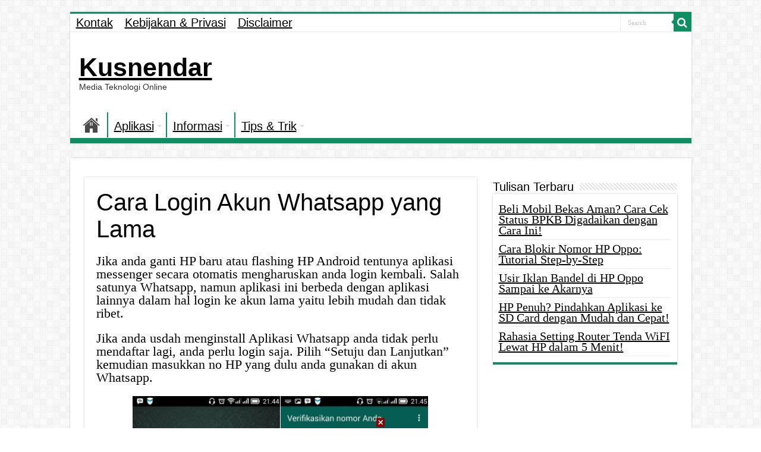

--- FILE ---
content_type: text/html; charset=UTF-8
request_url: https://www.kusnendar.web.id/cara-login-akun-whatsapp-yang-lama/
body_size: 18728
content:
<!DOCTYPE html>
<html lang="en-US" prefix="og: http://ogp.me/ns#">
<head><meta charset="UTF-8" /><script>if(navigator.userAgent.match(/MSIE|Internet Explorer/i)||navigator.userAgent.match(/Trident\/7\..*?rv:11/i)){var href=document.location.href;if(!href.match(/[?&]nowprocket/)){if(href.indexOf("?")==-1){if(href.indexOf("#")==-1){document.location.href=href+"?nowprocket=1"}else{document.location.href=href.replace("#","?nowprocket=1#")}}else{if(href.indexOf("#")==-1){document.location.href=href+"&nowprocket=1"}else{document.location.href=href.replace("#","&nowprocket=1#")}}}}</script><script>class RocketLazyLoadScripts{constructor(){this.triggerEvents=["keydown","mousedown","mousemove","touchmove","touchstart","touchend","wheel"],this.userEventHandler=this._triggerListener.bind(this),this.touchStartHandler=this._onTouchStart.bind(this),this.touchMoveHandler=this._onTouchMove.bind(this),this.touchEndHandler=this._onTouchEnd.bind(this),this.clickHandler=this._onClick.bind(this),this.interceptedClicks=[],window.addEventListener("pageshow",(e=>{this.persisted=e.persisted})),window.addEventListener("DOMContentLoaded",(()=>{this._preconnect3rdParties()})),this.delayedScripts={normal:[],async:[],defer:[]},this.allJQueries=[]}_addUserInteractionListener(e){document.hidden?e._triggerListener():(this.triggerEvents.forEach((t=>window.addEventListener(t,e.userEventHandler,{passive:!0}))),window.addEventListener("touchstart",e.touchStartHandler,{passive:!0}),window.addEventListener("mousedown",e.touchStartHandler),document.addEventListener("visibilitychange",e.userEventHandler))}_removeUserInteractionListener(){this.triggerEvents.forEach((e=>window.removeEventListener(e,this.userEventHandler,{passive:!0}))),document.removeEventListener("visibilitychange",this.userEventHandler)}_onTouchStart(e){"HTML"!==e.target.tagName&&(window.addEventListener("touchend",this.touchEndHandler),window.addEventListener("mouseup",this.touchEndHandler),window.addEventListener("touchmove",this.touchMoveHandler,{passive:!0}),window.addEventListener("mousemove",this.touchMoveHandler),e.target.addEventListener("click",this.clickHandler),this._renameDOMAttribute(e.target,"onclick","rocket-onclick"))}_onTouchMove(e){window.removeEventListener("touchend",this.touchEndHandler),window.removeEventListener("mouseup",this.touchEndHandler),window.removeEventListener("touchmove",this.touchMoveHandler,{passive:!0}),window.removeEventListener("mousemove",this.touchMoveHandler),e.target.removeEventListener("click",this.clickHandler),this._renameDOMAttribute(e.target,"rocket-onclick","onclick")}_onTouchEnd(e){window.removeEventListener("touchend",this.touchEndHandler),window.removeEventListener("mouseup",this.touchEndHandler),window.removeEventListener("touchmove",this.touchMoveHandler,{passive:!0}),window.removeEventListener("mousemove",this.touchMoveHandler)}_onClick(e){e.target.removeEventListener("click",this.clickHandler),this._renameDOMAttribute(e.target,"rocket-onclick","onclick"),this.interceptedClicks.push(e),e.preventDefault(),e.stopPropagation(),e.stopImmediatePropagation()}_replayClicks(){window.removeEventListener("touchstart",this.touchStartHandler,{passive:!0}),window.removeEventListener("mousedown",this.touchStartHandler),this.interceptedClicks.forEach((e=>{e.target.dispatchEvent(new MouseEvent("click",{view:e.view,bubbles:!0,cancelable:!0}))}))}_renameDOMAttribute(e,t,n){e.hasAttribute&&e.hasAttribute(t)&&(event.target.setAttribute(n,event.target.getAttribute(t)),event.target.removeAttribute(t))}_triggerListener(){this._removeUserInteractionListener(this),"loading"===document.readyState?document.addEventListener("DOMContentLoaded",this._loadEverythingNow.bind(this)):this._loadEverythingNow()}_preconnect3rdParties(){let e=[];document.querySelectorAll("script[type=rocketlazyloadscript]").forEach((t=>{if(t.hasAttribute("src")){const n=new URL(t.src).origin;n!==location.origin&&e.push({src:n,crossOrigin:t.crossOrigin||"module"===t.getAttribute("data-rocket-type")})}})),e=[...new Map(e.map((e=>[JSON.stringify(e),e]))).values()],this._batchInjectResourceHints(e,"preconnect")}async _loadEverythingNow(){this.lastBreath=Date.now(),this._delayEventListeners(),this._delayJQueryReady(this),this._handleDocumentWrite(),this._registerAllDelayedScripts(),this._preloadAllScripts(),await this._loadScriptsFromList(this.delayedScripts.normal),await this._loadScriptsFromList(this.delayedScripts.defer),await this._loadScriptsFromList(this.delayedScripts.async);try{await this._triggerDOMContentLoaded(),await this._triggerWindowLoad()}catch(e){}window.dispatchEvent(new Event("rocket-allScriptsLoaded")),this._replayClicks()}_registerAllDelayedScripts(){document.querySelectorAll("script[type=rocketlazyloadscript]").forEach((e=>{e.hasAttribute("src")?e.hasAttribute("async")&&!1!==e.async?this.delayedScripts.async.push(e):e.hasAttribute("defer")&&!1!==e.defer||"module"===e.getAttribute("data-rocket-type")?this.delayedScripts.defer.push(e):this.delayedScripts.normal.push(e):this.delayedScripts.normal.push(e)}))}async _transformScript(e){return await this._littleBreath(),new Promise((t=>{const n=document.createElement("script");[...e.attributes].forEach((e=>{let t=e.nodeName;"type"!==t&&("data-rocket-type"===t&&(t="type"),n.setAttribute(t,e.nodeValue))})),e.hasAttribute("src")?(n.addEventListener("load",t),n.addEventListener("error",t)):(n.text=e.text,t());try{e.parentNode.replaceChild(n,e)}catch(e){t()}}))}async _loadScriptsFromList(e){const t=e.shift();return t?(await this._transformScript(t),this._loadScriptsFromList(e)):Promise.resolve()}_preloadAllScripts(){this._batchInjectResourceHints([...this.delayedScripts.normal,...this.delayedScripts.defer,...this.delayedScripts.async],"preload")}_batchInjectResourceHints(e,t){var n=document.createDocumentFragment();e.forEach((e=>{if(e.src){const i=document.createElement("link");i.href=e.src,i.rel=t,"preconnect"!==t&&(i.as="script"),e.getAttribute&&"module"===e.getAttribute("data-rocket-type")&&(i.crossOrigin=!0),e.crossOrigin&&(i.crossOrigin=e.crossOrigin),n.appendChild(i)}})),document.head.appendChild(n)}_delayEventListeners(){let e={};function t(t,n){!function(t){function n(n){return e[t].eventsToRewrite.indexOf(n)>=0?"rocket-"+n:n}e[t]||(e[t]={originalFunctions:{add:t.addEventListener,remove:t.removeEventListener},eventsToRewrite:[]},t.addEventListener=function(){arguments[0]=n(arguments[0]),e[t].originalFunctions.add.apply(t,arguments)},t.removeEventListener=function(){arguments[0]=n(arguments[0]),e[t].originalFunctions.remove.apply(t,arguments)})}(t),e[t].eventsToRewrite.push(n)}function n(e,t){let n=e[t];Object.defineProperty(e,t,{get:()=>n||function(){},set(i){e["rocket"+t]=n=i}})}t(document,"DOMContentLoaded"),t(window,"DOMContentLoaded"),t(window,"load"),t(window,"pageshow"),t(document,"readystatechange"),n(document,"onreadystatechange"),n(window,"onload"),n(window,"onpageshow")}_delayJQueryReady(e){let t=window.jQuery;Object.defineProperty(window,"jQuery",{get:()=>t,set(n){if(n&&n.fn&&!e.allJQueries.includes(n)){n.fn.ready=n.fn.init.prototype.ready=function(t){e.domReadyFired?t.bind(document)(n):document.addEventListener("rocket-DOMContentLoaded",(()=>t.bind(document)(n)))};const t=n.fn.on;n.fn.on=n.fn.init.prototype.on=function(){if(this[0]===window){function e(e){return e.split(" ").map((e=>"load"===e||0===e.indexOf("load.")?"rocket-jquery-load":e)).join(" ")}"string"==typeof arguments[0]||arguments[0]instanceof String?arguments[0]=e(arguments[0]):"object"==typeof arguments[0]&&Object.keys(arguments[0]).forEach((t=>{delete Object.assign(arguments[0],{[e(t)]:arguments[0][t]})[t]}))}return t.apply(this,arguments),this},e.allJQueries.push(n)}t=n}})}async _triggerDOMContentLoaded(){this.domReadyFired=!0,await this._littleBreath(),document.dispatchEvent(new Event("rocket-DOMContentLoaded")),await this._littleBreath(),window.dispatchEvent(new Event("rocket-DOMContentLoaded")),await this._littleBreath(),document.dispatchEvent(new Event("rocket-readystatechange")),await this._littleBreath(),document.rocketonreadystatechange&&document.rocketonreadystatechange()}async _triggerWindowLoad(){await this._littleBreath(),window.dispatchEvent(new Event("rocket-load")),await this._littleBreath(),window.rocketonload&&window.rocketonload(),await this._littleBreath(),this.allJQueries.forEach((e=>e(window).trigger("rocket-jquery-load"))),await this._littleBreath();const e=new Event("rocket-pageshow");e.persisted=this.persisted,window.dispatchEvent(e),await this._littleBreath(),window.rocketonpageshow&&window.rocketonpageshow({persisted:this.persisted})}_handleDocumentWrite(){const e=new Map;document.write=document.writeln=function(t){const n=document.currentScript,i=document.createRange(),r=n.parentElement;let o=e.get(n);void 0===o&&(o=n.nextSibling,e.set(n,o));const s=document.createDocumentFragment();i.setStart(s,0),s.appendChild(i.createContextualFragment(t)),r.insertBefore(s,o)}}async _littleBreath(){Date.now()-this.lastBreath>45&&(await this._requestAnimFrame(),this.lastBreath=Date.now())}async _requestAnimFrame(){return document.hidden?new Promise((e=>setTimeout(e))):new Promise((e=>requestAnimationFrame(e)))}static run(){const e=new RocketLazyLoadScripts;e._addUserInteractionListener(e)}}RocketLazyLoadScripts.run();</script>

<link rel="pingback" href="https://www.kusnendar.web.id/xmlrpc.php" />
<meta name='robots' content='index, follow, max-image-preview:large, max-snippet:-1, max-video-preview:-1' />
	<style>img:is([sizes="auto" i], [sizes^="auto," i]) { contain-intrinsic-size: 3000px 1500px }</style>
	<!-- Jetpack Site Verification Tags -->
<meta name="google-site-verification" content="ZjyORwsup2YyjjW2lb3Pp3v00Mmicdj_ES2imxRiowY" />

	<!-- This site is optimized with the Yoast SEO plugin v25.1 - https://yoast.com/wordpress/plugins/seo/ -->
	<title>Cara Login Akun Whatsapp yang Lama - Kusnendar</title><link rel="stylesheet" href="https://www.kusnendar.web.id/wp-content/cache/min/1/a420d0a0acda136d4dde568cfa2efd41.css" media="all" data-minify="1" />
	<meta name="description" content="Cara Login Akun Whatsapp yang Lama" />
	<link rel="canonical" href="https://www.kusnendar.web.id/cara-login-akun-whatsapp-yang-lama/" />
	<meta property="og:locale" content="en_US" />
	<meta property="og:type" content="article" />
	<meta property="og:title" content="Cara Login Akun Whatsapp yang Lama - Kusnendar" />
	<meta property="og:description" content="Cara Login Akun Whatsapp yang Lama" />
	<meta property="og:url" content="https://www.kusnendar.web.id/cara-login-akun-whatsapp-yang-lama/" />
	<meta property="og:site_name" content="Kusnendar" />
	<meta property="article:published_time" content="2015-11-20T13:01:15+00:00" />
	<meta property="og:image" content="https://www.kusnendar.web.id/wp-content/uploads/2015/11/Mengembalikan-AKun-Whatsapp-Lama.jpg" />
	<meta property="og:image:width" content="1010" />
	<meta property="og:image:height" content="762" />
	<meta property="og:image:type" content="image/jpeg" />
	<meta name="author" content="kusnendar" />
	<meta name="twitter:card" content="summary_large_image" />
	<meta name="twitter:creator" content="@24kusnendar" />
	<meta name="twitter:site" content="@24kusnendar" />
	<meta name="twitter:label1" content="Written by" />
	<meta name="twitter:data1" content="kusnendar" />
	<meta name="twitter:label2" content="Est. reading time" />
	<meta name="twitter:data2" content="1 minute" />
	<script type="application/ld+json" class="yoast-schema-graph">{"@context":"https://schema.org","@graph":[{"@type":"Article","@id":"https://www.kusnendar.web.id/cara-login-akun-whatsapp-yang-lama/#article","isPartOf":{"@id":"https://www.kusnendar.web.id/cara-login-akun-whatsapp-yang-lama/"},"author":{"name":"kusnendar","@id":"https://www.kusnendar.web.id/#/schema/person/099bbaea214aaf1414b18cdc1f9dff22"},"headline":"Cara Login Akun Whatsapp yang Lama","datePublished":"2015-11-20T13:01:15+00:00","mainEntityOfPage":{"@id":"https://www.kusnendar.web.id/cara-login-akun-whatsapp-yang-lama/"},"wordCount":193,"commentCount":0,"publisher":{"@id":"https://www.kusnendar.web.id/#/schema/person/099bbaea214aaf1414b18cdc1f9dff22"},"image":{"@id":"https://www.kusnendar.web.id/cara-login-akun-whatsapp-yang-lama/#primaryimage"},"thumbnailUrl":"https://www.kusnendar.web.id/wp-content/uploads/2015/11/Mengembalikan-AKun-Whatsapp-Lama.jpg","articleSection":["Android"],"inLanguage":"en-US","potentialAction":[{"@type":"CommentAction","name":"Comment","target":["https://www.kusnendar.web.id/cara-login-akun-whatsapp-yang-lama/#respond"]}]},{"@type":"WebPage","@id":"https://www.kusnendar.web.id/cara-login-akun-whatsapp-yang-lama/","url":"https://www.kusnendar.web.id/cara-login-akun-whatsapp-yang-lama/","name":"Cara Login Akun Whatsapp yang Lama - Kusnendar","isPartOf":{"@id":"https://www.kusnendar.web.id/#website"},"primaryImageOfPage":{"@id":"https://www.kusnendar.web.id/cara-login-akun-whatsapp-yang-lama/#primaryimage"},"image":{"@id":"https://www.kusnendar.web.id/cara-login-akun-whatsapp-yang-lama/#primaryimage"},"thumbnailUrl":"https://www.kusnendar.web.id/wp-content/uploads/2015/11/Mengembalikan-AKun-Whatsapp-Lama.jpg","datePublished":"2015-11-20T13:01:15+00:00","description":"Cara Login Akun Whatsapp yang Lama","breadcrumb":{"@id":"https://www.kusnendar.web.id/cara-login-akun-whatsapp-yang-lama/#breadcrumb"},"inLanguage":"en-US","potentialAction":[{"@type":"ReadAction","target":["https://www.kusnendar.web.id/cara-login-akun-whatsapp-yang-lama/"]}]},{"@type":"ImageObject","inLanguage":"en-US","@id":"https://www.kusnendar.web.id/cara-login-akun-whatsapp-yang-lama/#primaryimage","url":"https://www.kusnendar.web.id/wp-content/uploads/2015/11/Mengembalikan-AKun-Whatsapp-Lama.jpg","contentUrl":"https://www.kusnendar.web.id/wp-content/uploads/2015/11/Mengembalikan-AKun-Whatsapp-Lama.jpg","width":1010,"height":762},{"@type":"BreadcrumbList","@id":"https://www.kusnendar.web.id/cara-login-akun-whatsapp-yang-lama/#breadcrumb","itemListElement":[{"@type":"ListItem","position":1,"name":"Home","item":"https://www.kusnendar.web.id/"},{"@type":"ListItem","position":2,"name":"Cara Login Akun Whatsapp yang Lama"}]},{"@type":"WebSite","@id":"https://www.kusnendar.web.id/#website","url":"https://www.kusnendar.web.id/","name":"Kusnendar","description":"Media Teknologi Online","publisher":{"@id":"https://www.kusnendar.web.id/#/schema/person/099bbaea214aaf1414b18cdc1f9dff22"},"potentialAction":[{"@type":"SearchAction","target":{"@type":"EntryPoint","urlTemplate":"https://www.kusnendar.web.id/?s={search_term_string}"},"query-input":{"@type":"PropertyValueSpecification","valueRequired":true,"valueName":"search_term_string"}}],"inLanguage":"en-US"},{"@type":["Person","Organization"],"@id":"https://www.kusnendar.web.id/#/schema/person/099bbaea214aaf1414b18cdc1f9dff22","name":"kusnendar","image":{"@type":"ImageObject","inLanguage":"en-US","@id":"https://www.kusnendar.web.id/#/schema/person/image/","url":"https://secure.gravatar.com/avatar/18d99b307bef96395e907a6fa82974fafdd73e14eabcb2f85c2dc26742c5ab49?s=96&d=mm&r=g","contentUrl":"https://secure.gravatar.com/avatar/18d99b307bef96395e907a6fa82974fafdd73e14eabcb2f85c2dc26742c5ab49?s=96&d=mm&r=g","caption":"kusnendar"},"logo":{"@id":"https://www.kusnendar.web.id/#/schema/person/image/"},"description":"Admin meiliki hobi terkait dengan IT. Hasil dari hobi tersebut menghasilkan blog ini sebagai media menyalurkan hasil pemikiran dan informasi yang didapatkan dalam bentuk tulisan.","sameAs":["https://www.kusnendar.web.id","https://x.com/24kusnendar"]}]}</script>
	<!-- / Yoast SEO plugin. -->


<link rel='dns-prefetch' href='//stats.wp.com' />

<link rel='preconnect' href='//c0.wp.com' />
<link rel="alternate" type="application/rss+xml" title="Kusnendar &raquo; Feed" href="https://www.kusnendar.web.id/feed/" />
<link rel="alternate" type="application/rss+xml" title="Kusnendar &raquo; Comments Feed" href="https://www.kusnendar.web.id/comments/feed/" />
<link rel="alternate" type="application/rss+xml" title="Kusnendar &raquo; Cara Login Akun Whatsapp yang Lama Comments Feed" href="https://www.kusnendar.web.id/cara-login-akun-whatsapp-yang-lama/feed/" />
<style id='wp-emoji-styles-inline-css' type='text/css'>

	img.wp-smiley, img.emoji {
		display: inline !important;
		border: none !important;
		box-shadow: none !important;
		height: 1em !important;
		width: 1em !important;
		margin: 0 0.07em !important;
		vertical-align: -0.1em !important;
		background: none !important;
		padding: 0 !important;
	}
</style>

<style id='classic-theme-styles-inline-css' type='text/css'>
/*! This file is auto-generated */
.wp-block-button__link{color:#fff;background-color:#32373c;border-radius:9999px;box-shadow:none;text-decoration:none;padding:calc(.667em + 2px) calc(1.333em + 2px);font-size:1.125em}.wp-block-file__button{background:#32373c;color:#fff;text-decoration:none}
</style>


<style id='jetpack-sharing-buttons-style-inline-css' type='text/css'>
.jetpack-sharing-buttons__services-list{display:flex;flex-direction:row;flex-wrap:wrap;gap:0;list-style-type:none;margin:5px;padding:0}.jetpack-sharing-buttons__services-list.has-small-icon-size{font-size:12px}.jetpack-sharing-buttons__services-list.has-normal-icon-size{font-size:16px}.jetpack-sharing-buttons__services-list.has-large-icon-size{font-size:24px}.jetpack-sharing-buttons__services-list.has-huge-icon-size{font-size:36px}@media print{.jetpack-sharing-buttons__services-list{display:none!important}}.editor-styles-wrapper .wp-block-jetpack-sharing-buttons{gap:0;padding-inline-start:0}ul.jetpack-sharing-buttons__services-list.has-background{padding:1.25em 2.375em}
</style>
<style id='global-styles-inline-css' type='text/css'>
:root{--wp--preset--aspect-ratio--square: 1;--wp--preset--aspect-ratio--4-3: 4/3;--wp--preset--aspect-ratio--3-4: 3/4;--wp--preset--aspect-ratio--3-2: 3/2;--wp--preset--aspect-ratio--2-3: 2/3;--wp--preset--aspect-ratio--16-9: 16/9;--wp--preset--aspect-ratio--9-16: 9/16;--wp--preset--color--black: #000000;--wp--preset--color--cyan-bluish-gray: #abb8c3;--wp--preset--color--white: #ffffff;--wp--preset--color--pale-pink: #f78da7;--wp--preset--color--vivid-red: #cf2e2e;--wp--preset--color--luminous-vivid-orange: #ff6900;--wp--preset--color--luminous-vivid-amber: #fcb900;--wp--preset--color--light-green-cyan: #7bdcb5;--wp--preset--color--vivid-green-cyan: #00d084;--wp--preset--color--pale-cyan-blue: #8ed1fc;--wp--preset--color--vivid-cyan-blue: #0693e3;--wp--preset--color--vivid-purple: #9b51e0;--wp--preset--gradient--vivid-cyan-blue-to-vivid-purple: linear-gradient(135deg,rgba(6,147,227,1) 0%,rgb(155,81,224) 100%);--wp--preset--gradient--light-green-cyan-to-vivid-green-cyan: linear-gradient(135deg,rgb(122,220,180) 0%,rgb(0,208,130) 100%);--wp--preset--gradient--luminous-vivid-amber-to-luminous-vivid-orange: linear-gradient(135deg,rgba(252,185,0,1) 0%,rgba(255,105,0,1) 100%);--wp--preset--gradient--luminous-vivid-orange-to-vivid-red: linear-gradient(135deg,rgba(255,105,0,1) 0%,rgb(207,46,46) 100%);--wp--preset--gradient--very-light-gray-to-cyan-bluish-gray: linear-gradient(135deg,rgb(238,238,238) 0%,rgb(169,184,195) 100%);--wp--preset--gradient--cool-to-warm-spectrum: linear-gradient(135deg,rgb(74,234,220) 0%,rgb(151,120,209) 20%,rgb(207,42,186) 40%,rgb(238,44,130) 60%,rgb(251,105,98) 80%,rgb(254,248,76) 100%);--wp--preset--gradient--blush-light-purple: linear-gradient(135deg,rgb(255,206,236) 0%,rgb(152,150,240) 100%);--wp--preset--gradient--blush-bordeaux: linear-gradient(135deg,rgb(254,205,165) 0%,rgb(254,45,45) 50%,rgb(107,0,62) 100%);--wp--preset--gradient--luminous-dusk: linear-gradient(135deg,rgb(255,203,112) 0%,rgb(199,81,192) 50%,rgb(65,88,208) 100%);--wp--preset--gradient--pale-ocean: linear-gradient(135deg,rgb(255,245,203) 0%,rgb(182,227,212) 50%,rgb(51,167,181) 100%);--wp--preset--gradient--electric-grass: linear-gradient(135deg,rgb(202,248,128) 0%,rgb(113,206,126) 100%);--wp--preset--gradient--midnight: linear-gradient(135deg,rgb(2,3,129) 0%,rgb(40,116,252) 100%);--wp--preset--font-size--small: 13px;--wp--preset--font-size--medium: 20px;--wp--preset--font-size--large: 36px;--wp--preset--font-size--x-large: 42px;--wp--preset--spacing--20: 0.44rem;--wp--preset--spacing--30: 0.67rem;--wp--preset--spacing--40: 1rem;--wp--preset--spacing--50: 1.5rem;--wp--preset--spacing--60: 2.25rem;--wp--preset--spacing--70: 3.38rem;--wp--preset--spacing--80: 5.06rem;--wp--preset--shadow--natural: 6px 6px 9px rgba(0, 0, 0, 0.2);--wp--preset--shadow--deep: 12px 12px 50px rgba(0, 0, 0, 0.4);--wp--preset--shadow--sharp: 6px 6px 0px rgba(0, 0, 0, 0.2);--wp--preset--shadow--outlined: 6px 6px 0px -3px rgba(255, 255, 255, 1), 6px 6px rgba(0, 0, 0, 1);--wp--preset--shadow--crisp: 6px 6px 0px rgba(0, 0, 0, 1);}:where(.is-layout-flex){gap: 0.5em;}:where(.is-layout-grid){gap: 0.5em;}body .is-layout-flex{display: flex;}.is-layout-flex{flex-wrap: wrap;align-items: center;}.is-layout-flex > :is(*, div){margin: 0;}body .is-layout-grid{display: grid;}.is-layout-grid > :is(*, div){margin: 0;}:where(.wp-block-columns.is-layout-flex){gap: 2em;}:where(.wp-block-columns.is-layout-grid){gap: 2em;}:where(.wp-block-post-template.is-layout-flex){gap: 1.25em;}:where(.wp-block-post-template.is-layout-grid){gap: 1.25em;}.has-black-color{color: var(--wp--preset--color--black) !important;}.has-cyan-bluish-gray-color{color: var(--wp--preset--color--cyan-bluish-gray) !important;}.has-white-color{color: var(--wp--preset--color--white) !important;}.has-pale-pink-color{color: var(--wp--preset--color--pale-pink) !important;}.has-vivid-red-color{color: var(--wp--preset--color--vivid-red) !important;}.has-luminous-vivid-orange-color{color: var(--wp--preset--color--luminous-vivid-orange) !important;}.has-luminous-vivid-amber-color{color: var(--wp--preset--color--luminous-vivid-amber) !important;}.has-light-green-cyan-color{color: var(--wp--preset--color--light-green-cyan) !important;}.has-vivid-green-cyan-color{color: var(--wp--preset--color--vivid-green-cyan) !important;}.has-pale-cyan-blue-color{color: var(--wp--preset--color--pale-cyan-blue) !important;}.has-vivid-cyan-blue-color{color: var(--wp--preset--color--vivid-cyan-blue) !important;}.has-vivid-purple-color{color: var(--wp--preset--color--vivid-purple) !important;}.has-black-background-color{background-color: var(--wp--preset--color--black) !important;}.has-cyan-bluish-gray-background-color{background-color: var(--wp--preset--color--cyan-bluish-gray) !important;}.has-white-background-color{background-color: var(--wp--preset--color--white) !important;}.has-pale-pink-background-color{background-color: var(--wp--preset--color--pale-pink) !important;}.has-vivid-red-background-color{background-color: var(--wp--preset--color--vivid-red) !important;}.has-luminous-vivid-orange-background-color{background-color: var(--wp--preset--color--luminous-vivid-orange) !important;}.has-luminous-vivid-amber-background-color{background-color: var(--wp--preset--color--luminous-vivid-amber) !important;}.has-light-green-cyan-background-color{background-color: var(--wp--preset--color--light-green-cyan) !important;}.has-vivid-green-cyan-background-color{background-color: var(--wp--preset--color--vivid-green-cyan) !important;}.has-pale-cyan-blue-background-color{background-color: var(--wp--preset--color--pale-cyan-blue) !important;}.has-vivid-cyan-blue-background-color{background-color: var(--wp--preset--color--vivid-cyan-blue) !important;}.has-vivid-purple-background-color{background-color: var(--wp--preset--color--vivid-purple) !important;}.has-black-border-color{border-color: var(--wp--preset--color--black) !important;}.has-cyan-bluish-gray-border-color{border-color: var(--wp--preset--color--cyan-bluish-gray) !important;}.has-white-border-color{border-color: var(--wp--preset--color--white) !important;}.has-pale-pink-border-color{border-color: var(--wp--preset--color--pale-pink) !important;}.has-vivid-red-border-color{border-color: var(--wp--preset--color--vivid-red) !important;}.has-luminous-vivid-orange-border-color{border-color: var(--wp--preset--color--luminous-vivid-orange) !important;}.has-luminous-vivid-amber-border-color{border-color: var(--wp--preset--color--luminous-vivid-amber) !important;}.has-light-green-cyan-border-color{border-color: var(--wp--preset--color--light-green-cyan) !important;}.has-vivid-green-cyan-border-color{border-color: var(--wp--preset--color--vivid-green-cyan) !important;}.has-pale-cyan-blue-border-color{border-color: var(--wp--preset--color--pale-cyan-blue) !important;}.has-vivid-cyan-blue-border-color{border-color: var(--wp--preset--color--vivid-cyan-blue) !important;}.has-vivid-purple-border-color{border-color: var(--wp--preset--color--vivid-purple) !important;}.has-vivid-cyan-blue-to-vivid-purple-gradient-background{background: var(--wp--preset--gradient--vivid-cyan-blue-to-vivid-purple) !important;}.has-light-green-cyan-to-vivid-green-cyan-gradient-background{background: var(--wp--preset--gradient--light-green-cyan-to-vivid-green-cyan) !important;}.has-luminous-vivid-amber-to-luminous-vivid-orange-gradient-background{background: var(--wp--preset--gradient--luminous-vivid-amber-to-luminous-vivid-orange) !important;}.has-luminous-vivid-orange-to-vivid-red-gradient-background{background: var(--wp--preset--gradient--luminous-vivid-orange-to-vivid-red) !important;}.has-very-light-gray-to-cyan-bluish-gray-gradient-background{background: var(--wp--preset--gradient--very-light-gray-to-cyan-bluish-gray) !important;}.has-cool-to-warm-spectrum-gradient-background{background: var(--wp--preset--gradient--cool-to-warm-spectrum) !important;}.has-blush-light-purple-gradient-background{background: var(--wp--preset--gradient--blush-light-purple) !important;}.has-blush-bordeaux-gradient-background{background: var(--wp--preset--gradient--blush-bordeaux) !important;}.has-luminous-dusk-gradient-background{background: var(--wp--preset--gradient--luminous-dusk) !important;}.has-pale-ocean-gradient-background{background: var(--wp--preset--gradient--pale-ocean) !important;}.has-electric-grass-gradient-background{background: var(--wp--preset--gradient--electric-grass) !important;}.has-midnight-gradient-background{background: var(--wp--preset--gradient--midnight) !important;}.has-small-font-size{font-size: var(--wp--preset--font-size--small) !important;}.has-medium-font-size{font-size: var(--wp--preset--font-size--medium) !important;}.has-large-font-size{font-size: var(--wp--preset--font-size--large) !important;}.has-x-large-font-size{font-size: var(--wp--preset--font-size--x-large) !important;}
:where(.wp-block-post-template.is-layout-flex){gap: 1.25em;}:where(.wp-block-post-template.is-layout-grid){gap: 1.25em;}
:where(.wp-block-columns.is-layout-flex){gap: 2em;}:where(.wp-block-columns.is-layout-grid){gap: 2em;}
:root :where(.wp-block-pullquote){font-size: 1.5em;line-height: 1.6;}
</style>

<style id='idblog-core-inline-css' type='text/css'>
.gmr-ab-authorname span.uname a{color:#222222 !important;}.gmr-ab-desc {color:#aaaaaa !important;}.gmr-ab-web a{color:#25c5ed !important;}
</style>



<style id='akismet-widget-style-inline-css' type='text/css'>

			.a-stats {
				--akismet-color-mid-green: #357b49;
				--akismet-color-white: #fff;
				--akismet-color-light-grey: #f6f7f7;

				max-width: 350px;
				width: auto;
			}

			.a-stats * {
				all: unset;
				box-sizing: border-box;
			}

			.a-stats strong {
				font-weight: 600;
			}

			.a-stats a.a-stats__link,
			.a-stats a.a-stats__link:visited,
			.a-stats a.a-stats__link:active {
				background: var(--akismet-color-mid-green);
				border: none;
				box-shadow: none;
				border-radius: 8px;
				color: var(--akismet-color-white);
				cursor: pointer;
				display: block;
				font-family: -apple-system, BlinkMacSystemFont, 'Segoe UI', 'Roboto', 'Oxygen-Sans', 'Ubuntu', 'Cantarell', 'Helvetica Neue', sans-serif;
				font-weight: 500;
				padding: 12px;
				text-align: center;
				text-decoration: none;
				transition: all 0.2s ease;
			}

			/* Extra specificity to deal with TwentyTwentyOne focus style */
			.widget .a-stats a.a-stats__link:focus {
				background: var(--akismet-color-mid-green);
				color: var(--akismet-color-white);
				text-decoration: none;
			}

			.a-stats a.a-stats__link:hover {
				filter: brightness(110%);
				box-shadow: 0 4px 12px rgba(0, 0, 0, 0.06), 0 0 2px rgba(0, 0, 0, 0.16);
			}

			.a-stats .count {
				color: var(--akismet-color-white);
				display: block;
				font-size: 1.5em;
				line-height: 1.4;
				padding: 0 13px;
				white-space: nowrap;
			}
		
</style>
<script type="rocketlazyloadscript" data-rocket-type="text/javascript" src="https://c0.wp.com/c/6.8.1/wp-includes/js/jquery/jquery.min.js" id="jquery-core-js" defer></script>
<script type="rocketlazyloadscript" data-minify="1" data-rocket-type="text/javascript" src="https://www.kusnendar.web.id/wp-content/cache/min/1/c/6.8.1/wp-includes/js/jquery/jquery-migrate.min.js?ver=1747740001" id="jquery-migrate-js" defer></script>
<script type="text/javascript" id="tie-postviews-cache-js-extra">
/* <![CDATA[ */
var tieViewsCacheL10n = {"admin_ajax_url":"https:\/\/www.kusnendar.web.id\/wp-admin\/admin-ajax.php","post_id":"6524"};
/* ]]> */
</script>
<script type="rocketlazyloadscript" data-minify="1" data-rocket-type="text/javascript" src="https://www.kusnendar.web.id/wp-content/cache/min/1/wp-content/themes/Sahifa-24-March-2023/js/postviews-cache.js?ver=1747740001" id="tie-postviews-cache-js" defer></script>
<link rel="https://api.w.org/" href="https://www.kusnendar.web.id/wp-json/" /><link rel="alternate" title="JSON" type="application/json" href="https://www.kusnendar.web.id/wp-json/wp/v2/posts/6524" /><link rel="EditURI" type="application/rsd+xml" title="RSD" href="https://www.kusnendar.web.id/xmlrpc.php?rsd" />
<meta name="generator" content="WordPress 6.8.1" />
<link rel='shortlink' href='https://www.kusnendar.web.id/?p=6524' />
<link rel="alternate" title="oEmbed (JSON)" type="application/json+oembed" href="https://www.kusnendar.web.id/wp-json/oembed/1.0/embed?url=https%3A%2F%2Fwww.kusnendar.web.id%2Fcara-login-akun-whatsapp-yang-lama%2F" />
<link rel="alternate" title="oEmbed (XML)" type="text/xml+oembed" href="https://www.kusnendar.web.id/wp-json/oembed/1.0/embed?url=https%3A%2F%2Fwww.kusnendar.web.id%2Fcara-login-akun-whatsapp-yang-lama%2F&#038;format=xml" />
<!-- HFCM by 99 Robots - Snippet # 3: Adsense Balihow -->
<script type="rocketlazyloadscript" async src="https://pagead2.googlesyndication.com/pagead/js/adsbygoogle.js?client=ca-pub-7475060100288367"
     crossorigin="anonymous"></script>
<!-- /end HFCM by 99 Robots -->
<!-- HFCM by 99 Robots - Snippet # 6: GSC -->
<meta name="google-site-verification" content="9dkk0NpeofXov6yoehM10Sk9G6vvI7Ey5zbMnvHQoHg" />
<!-- /end HFCM by 99 Robots -->
<!-- HFCM by 99 Robots - Snippet # 7: Ahreft Salman -->
<meta name="ahrefs-site-verification" content="a783c6c97530fe4769c4bc86dfeccc5e8a4baf57651ebc48f65789e75ea3d683">
<!-- /end HFCM by 99 Robots -->
<!-- HFCM by 99 Robots - Snippet # 8: anastasiairmariyanti -->
<script type="rocketlazyloadscript" async src="https://pagead2.googlesyndication.com/pagead/js/adsbygoogle.js?client=ca-pub-7599512404835370"
     crossorigin="anonymous"></script>
<!-- /end HFCM by 99 Robots -->
<!-- HFCM by 99 Robots - Snippet # 9: amieemuir -->
<script type="rocketlazyloadscript" async src="https://pagead2.googlesyndication.com/pagead/js/adsbygoogle.js?client=ca-pub-8983265792204932"
     crossorigin="anonymous"></script>
<!-- /end HFCM by 99 Robots -->
<!-- HFCM by 99 Robots - Snippet # 10: pub-5653231738075553 -->
<script type="rocketlazyloadscript" async src="https://pagead2.googlesyndication.com/pagead/js/adsbygoogle.js?client=ca-pub-5653231738075553"
     crossorigin="anonymous"></script>
<!-- /end HFCM by 99 Robots -->
<!-- HFCM by 99 Robots - Snippet # 11: andyarsyl -->
<script type="rocketlazyloadscript" async src="https://pagead2.googlesyndication.com/pagead/js/adsbygoogle.js?client=ca-pub-4130379800746257"
     crossorigin="anonymous"></script>
<!-- /end HFCM by 99 Robots -->
<script type="rocketlazyloadscript" async src="https://pagead2.googlesyndication.com/pagead/js/adsbygoogle.js?client=ca-pub-8526090104386729"
     crossorigin="anonymous"></script>

<!-- Google tag (gtag.js) -->
<script type="rocketlazyloadscript" async src="https://www.googletagmanager.com/gtag/js?id=G-KNXHE3NTDF"></script>
<script type="rocketlazyloadscript">
  window.dataLayer = window.dataLayer || [];
  function gtag(){dataLayer.push(arguments);}
  gtag('js', new Date());

  gtag('config', 'G-KNXHE3NTDF');
</script>	<style>img#wpstats{display:none}</style>
		<link rel="shortcut icon" href="https://www.kusnendar.web.id/wp-content/themes/Sahifa-24-March-2023/favicon.ico" title="Favicon" />
<!--[if IE]>
<script type="text/javascript">jQuery(document).ready(function (){ jQuery(".menu-item").has("ul").children("a").attr("aria-haspopup", "true");});</script>
<![endif]-->
<!--[if lt IE 9]>
<script src="https://www.kusnendar.web.id/wp-content/themes/Sahifa-24-March-2023/js/html5.js"></script>
<script src="https://www.kusnendar.web.id/wp-content/themes/Sahifa-24-March-2023/js/selectivizr-min.js"></script>
<![endif]-->
<!--[if IE 9]>
<link rel="stylesheet" type="text/css" media="all" href="https://www.kusnendar.web.id/wp-content/themes/Sahifa-24-March-2023/css/ie9.css" />
<![endif]-->
<!--[if IE 8]>
<link rel="stylesheet" type="text/css" media="all" href="https://www.kusnendar.web.id/wp-content/themes/Sahifa-24-March-2023/css/ie8.css" />
<![endif]-->
<!--[if IE 7]>
<link rel="stylesheet" type="text/css" media="all" href="https://www.kusnendar.web.id/wp-content/themes/Sahifa-24-March-2023/css/ie7.css" />
<![endif]-->


<meta name="viewport" content="width=device-width, initial-scale=1.0" />



<style type="text/css" media="screen">

body{
	font-family: "Times New Roman", Times, serif;
	font-size : 20px;
}

.top-nav, .top-nav ul li a {
	font-family: "Arial Black", Gadget, sans-serif;
	font-size : 20px;
}

#main-nav, #main-nav ul li a{
	font-family: Impact, Charcoal, sans-serif;
	font-size : 20px;
}

.breaking-news span.breaking-news-title{
	font-family: "Times New Roman", Times, serif;
	color :#000000;
	font-size : 24px;
}

.page-title{
	font-family: Tahoma, Geneva, sans-serif;
	color :#000000;
	font-size : 40px;
}

.post-title{
	font-family: Tahoma, Geneva, sans-serif;
	color :#000000;
	font-size : 40px;
}

h2.post-box-title, h2.post-box-title a{
	font-family: "Arial Black", Gadget, sans-serif;
	color :#000000;
	font-size : 30px;
}

h3.post-box-title, h3.post-box-title a{
	font-family: Arial, Helvetica, sans-serif;
	color :#000000;
	font-size : 20px;
}

p.post-meta, p.post-meta a{
	font-family: "Arial Black", Gadget, sans-serif;
	color :#000000;
	font-size : 12px;
}

body.single .entry, body.page .entry{
	font-family: "Times New Roman", Times, serif;
	color :#000000;
	font-size : 22px;
}

blockquote p{
	font-family: "Times New Roman", Times, serif;
	color :#000000;
	font-size : 25px;
}

.widget-top h4, .widget-top h4 a{
	font-family: "Arial Black", Gadget, sans-serif;
	color :#000000;
	font-size : 20px;
}

.footer-widget-top h4, .footer-widget-top h4 a{
	font-family: "Arial Black", Gadget, sans-serif;
	color :#000000;
	font-size : 25px;
}

#featured-posts .featured-title h2 a{
	font-family: Impact, Charcoal, sans-serif;
	color :#FFFFFF;
	font-size : 40px;
}

.ei-title h2, .slider-caption h2 a, .content .slider-caption h2 a, .slider-caption h2, .content .slider-caption h2, .content .ei-title h2{
	font-family: Impact, Charcoal, sans-serif;
	color :#FFFFFF;
	font-size : 40px;
}

.cat-box-title h2, .cat-box-title h2 a, .block-head h3, #respond h3, #comments-title, h2.review-box-header, .woocommerce-tabs .entry-content h2, .woocommerce .related.products h2, .entry .woocommerce h2, .woocommerce-billing-fields h3, .woocommerce-shipping-fields h3, #order_review_heading, #bbpress-forums fieldset.bbp-form legend, #buddypress .item-body h4, #buddypress #item-body h4{
	font-family: "Arial Black", Gadget, sans-serif;
	color :#000000;
	font-size : 30px;
}


::-moz-selection { background: #0D8F63;}
::selection { background: #0D8F63; }
#main-nav,
.cat-box-content,
#sidebar .widget-container,
.post-listing,
#commentform {
	border-bottom-color: #0D8F63;
}

.search-block .search-button,
#topcontrol,
#main-nav ul li.current-menu-item a,
#main-nav ul li.current-menu-item a:hover,
#main-nav ul li.current_page_parent a,
#main-nav ul li.current_page_parent a:hover,
#main-nav ul li.current-menu-parent a,
#main-nav ul li.current-menu-parent a:hover,
#main-nav ul li.current-page-ancestor a,
#main-nav ul li.current-page-ancestor a:hover,
.pagination span.current,
.share-post span.share-text,
.flex-control-paging li a.flex-active,
.ei-slider-thumbs li.ei-slider-element,
.review-percentage .review-item span span,
.review-final-score,
.button,
a.button,
a.more-link,
#main-content input[type="submit"],
.form-submit #submit,
#login-form .login-button,
.widget-feedburner .feedburner-subscribe,
input[type="submit"],
#buddypress button,
#buddypress a.button,
#buddypress input[type=submit],
#buddypress input[type=reset],
#buddypress ul.button-nav li a,
#buddypress div.generic-button a,
#buddypress .comment-reply-link,
#buddypress div.item-list-tabs ul li a span,
#buddypress div.item-list-tabs ul li.selected a,
#buddypress div.item-list-tabs ul li.current a,
#buddypress #members-directory-form div.item-list-tabs ul li.selected span,
#members-list-options a.selected,
#groups-list-options a.selected,
body.dark-skin #buddypress div.item-list-tabs ul li a span,
body.dark-skin #buddypress div.item-list-tabs ul li.selected a,
body.dark-skin #buddypress div.item-list-tabs ul li.current a,
body.dark-skin #members-list-options a.selected,
body.dark-skin #groups-list-options a.selected,
.search-block-large .search-button,
#featured-posts .flex-next:hover,
#featured-posts .flex-prev:hover,
a.tie-cart span.shooping-count,
.woocommerce span.onsale,
.woocommerce-page span.onsale ,
.woocommerce .widget_price_filter .ui-slider .ui-slider-handle,
.woocommerce-page .widget_price_filter .ui-slider .ui-slider-handle,
#check-also-close,
a.post-slideshow-next,
a.post-slideshow-prev,
.widget_price_filter .ui-slider .ui-slider-handle,
.quantity .minus:hover,
.quantity .plus:hover,
.mejs-container .mejs-controls .mejs-time-rail .mejs-time-current,
#reading-position-indicator  {
	background-color:#0D8F63;
}

::-webkit-scrollbar-thumb{
	background-color:#0D8F63 !important;
}

#theme-footer,
#theme-header,
.top-nav ul li.current-menu-item:before,
#main-nav .menu-sub-content ,
#main-nav ul ul,
#check-also-box {
	border-top-color: #0D8F63;
}

.search-block:after {
	border-right-color:#0D8F63;
}

body.rtl .search-block:after {
	border-left-color:#0D8F63;
}

#main-nav ul > li.menu-item-has-children:hover > a:after,
#main-nav ul > li.mega-menu:hover > a:after {
	border-color:transparent transparent #0D8F63;
}

.widget.timeline-posts li a:hover,
.widget.timeline-posts li a:hover span.tie-date {
	color: #0D8F63;
}

.widget.timeline-posts li a:hover span.tie-date:before {
	background: #0D8F63;
	border-color: #0D8F63;
}

#order_review,
#order_review_heading {
	border-color: #0D8F63;
}


body {
	background-color: #FFFFFF !important;
	background-position: top center;
}

a {
	color: #000000;
	text-decoration: underline;
}
		
a:hover {
	color: #000000;
	text-decoration: none;
}
		
.top-nav ul li a:hover, .top-nav ul li:hover > a, .top-nav ul :hover > a , .top-nav ul li.current-menu-item a {
	color: #000000;
}
		
#main-nav ul li a:hover, #main-nav ul li:hover > a, #main-nav ul :hover > a , #main-nav  ul ul li:hover > a, #main-nav  ul ul :hover > a {
	color: #000000;
}
		
#main-nav ul li a, #main-nav ul ul a, #main-nav ul.sub-menu a, #main-nav ul li.current_page_parent ul a, #main-nav ul li.current-menu-item ul a, #main-nav ul li.current-menu-parent ul a, #main-nav ul li.current-page-ancestor ul a {
	color: #000000;
}
		
#main-nav ul li.current-menu-item a, #main-nav ul li.current_page_parent a {
	color: #ffffff;
}
		
.top-nav ul li a , .top-nav ul ul a {
	color: #000000;
}
		
.footer-widget-top h4 {
	color: #000000;
}
		
#theme-footer a {
	color: #000000;
}
		
#theme-footer a:hover {
	color: #000000;
}
		
.top-nav, .top-nav ul ul {
	background-color:#FFFFFF !important; 
				}


#theme-footer {
	background-color:#0D8F63 !important; 
		background-repeat:no-repeat !important; 
	background-attachment:scroll !important; 
	background-position:center top !important; 
}

#main-nav {
	background: #ffffff;
	box-shadow: inset -1px -5px 0px -1px #0D8F63;
}

#main-nav ul ul, #main-nav ul li.mega-menu .mega-menu-block { background-color:#ffffff !important;}

#main-nav ul li {
	border-color: #0D8F63;
}

#main-nav ul ul li, #main-nav ul ul li:first-child {
	border-top-color: #0D8F63;
}

#main-nav ul li .mega-menu-block ul.sub-menu {
	border-bottom-color: #0D8F63;
}

#main-nav ul li a {
	border-left-color: #0D8F63;
}

#main-nav ul ul li, #main-nav ul ul li:first-child {
	border-bottom-color: #0D8F63;
}

.breaking-news span.breaking-news-title {background: #0D8F63;}

@media only screen and (max-width: 600px) {
	.term-header, .term-count {
			  text-align: center;
	}
}

.rating-container input[type=radio] {
	display:inline;
	border: none;
}

.rating-container input[type=radio]:checked::before {
	display:none;
}

.average-rating span, .stars {
	color: #f9a028;
}

.average-rating {
	line-height: 1!important;
	padding-bottom: 10px;
}

.stars {margin-bottom:0!important;}

.stars-depan {color: #f9a028;margin-top:5px}

.stars-depan-2 {color: #f9a028;margin-top:10px!important}

ul.ez-toc-list li:before {
    content: none;
}
a.shortc-button.green {
opacity: 1 !important;
-webkit-border-radius: 7px !important;
-moz-border-radius: 7px !important;
border-radius: 7px !important;
TEXT-TRANSFORM: UPPERCASE !important;
background: #02875f !important;
font-size: 16px !important;
font-family: "Google Sans", "Roboto","Google Sans",Arial,sans-serif !important;
font-weight: 400 !important;
}
a.shortc-button.medium {
height: 40px !important;
line-height: 43px !important;
width: 330px !important;
}</style>

<link rel="icon" href="https://www.kusnendar.web.id/wp-content/uploads/2022/03/cropped-unnamed-32x32.png" sizes="32x32" />
<link rel="icon" href="https://www.kusnendar.web.id/wp-content/uploads/2022/03/cropped-unnamed-192x192.png" sizes="192x192" />
<link rel="apple-touch-icon" href="https://www.kusnendar.web.id/wp-content/uploads/2022/03/cropped-unnamed-180x180.png" />
<meta name="msapplication-TileImage" content="https://www.kusnendar.web.id/wp-content/uploads/2022/03/cropped-unnamed-270x270.png" />
</head>
<body id="top" class="wp-singular post-template-default single single-post postid-6524 single-format-standard wp-theme-Sahifa-24-March-2023">

<div class="wrapper-outer">

	<div class="background-cover"></div>

	<aside id="slide-out">

			<div class="search-mobile">
			<form method="get" id="searchform-mobile" action="https://www.kusnendar.web.id/">
				<button class="search-button" type="submit" value="Search"><i class="fa fa-search"></i></button>
				<input type="text" id="s-mobile" name="s" title="Search" value="Search" onfocus="if (this.value == 'Search') {this.value = '';}" onblur="if (this.value == '') {this.value = 'Search';}"  />
			</form>
		</div><!-- .search-mobile /-->
	
	
		<div id="mobile-menu" ></div>
	</aside><!-- #slide-out /-->

		<div id="wrapper" class="boxed">
		<div class="inner-wrapper">

		<header id="theme-header" class="theme-header">
						<div id="top-nav" class="top-nav">
				<div class="container">

			
				<div class="top-menu"><ul id="menu-site-info" class="menu"><li id="menu-item-574" class="menu-item menu-item-type-post_type menu-item-object-page menu-item-574"><a href="https://www.kusnendar.web.id/kontak/">Kontak</a></li>
<li id="menu-item-575" class="menu-item menu-item-type-post_type menu-item-object-page menu-item-575"><a href="https://www.kusnendar.web.id/kebijakan-privasi/">Kebijakan &#038; Privasi</a></li>
<li id="menu-item-605" class="menu-item menu-item-type-post_type menu-item-object-page menu-item-605"><a href="https://www.kusnendar.web.id/disclaimer/">Disclaimer</a></li>
</ul></div>
						<div class="search-block">
						<form method="get" id="searchform-header" action="https://www.kusnendar.web.id/">
							<button class="search-button" type="submit" value="Search"><i class="fa fa-search"></i></button>
							<input class="search-live" type="text" id="s-header" name="s" title="Search" value="Search" onfocus="if (this.value == 'Search') {this.value = '';}" onblur="if (this.value == '') {this.value = 'Search';}"  />
						</form>
					</div><!-- .search-block /-->
	
	
				</div><!-- .container /-->
			</div><!-- .top-menu /-->
			
		<div class="header-content">

					<a id="slide-out-open" class="slide-out-open" href="#"><span></span></a>
		
			<div class="logo" style=" margin-top:15px; margin-bottom:15px;">
			<h2>				<a  href="https://www.kusnendar.web.id/">Kusnendar</a>
				<span>Media Teknologi Online</span>
							</h2>			</div><!-- .logo /-->
						<div class="clear"></div>

		</div>
													<nav id="main-nav">
				<div class="container">

				
					<div class="main-menu"><ul id="menu-menu1" class="menu"><li id="menu-item-37" class="menu-item menu-item-type-custom menu-item-object-custom menu-item-home menu-item-37"><a href="https://www.kusnendar.web.id">Home</a></li>
<li id="menu-item-231" class="menu-item menu-item-type-taxonomy menu-item-object-category current-post-ancestor menu-item-has-children menu-item-231"><a href="https://www.kusnendar.web.id/category/aplikasi/">Aplikasi</a>
<ul class="sub-menu menu-sub-content">
	<li id="menu-item-664" class="menu-item menu-item-type-taxonomy menu-item-object-category current-post-ancestor current-menu-parent current-post-parent menu-item-664"><a href="https://www.kusnendar.web.id/category/aplikasi/android/">Android</a></li>
	<li id="menu-item-239" class="menu-item menu-item-type-taxonomy menu-item-object-category menu-item-239"><a href="https://www.kusnendar.web.id/category/aplikasi/blackberry/">BlackBerry</a></li>
	<li id="menu-item-289" class="menu-item menu-item-type-taxonomy menu-item-object-category menu-item-289"><a href="https://www.kusnendar.web.id/category/aplikasi/software/">Software</a></li>
</ul>
</li>
<li id="menu-item-233" class="menu-item menu-item-type-taxonomy menu-item-object-category menu-item-has-children menu-item-233"><a href="https://www.kusnendar.web.id/category/informasi/">Informasi</a>
<ul class="sub-menu menu-sub-content">
	<li id="menu-item-232" class="menu-item menu-item-type-taxonomy menu-item-object-category menu-item-232"><a href="https://www.kusnendar.web.id/category/gadget/">Gadget</a></li>
	<li id="menu-item-234" class="menu-item menu-item-type-taxonomy menu-item-object-category menu-item-234"><a href="https://www.kusnendar.web.id/category/kesehatan/">Kesehatan</a></li>
	<li id="menu-item-600" class="menu-item menu-item-type-taxonomy menu-item-object-category menu-item-600"><a href="https://www.kusnendar.web.id/category/lowongan-kerja/">Lowongan Kerja</a></li>
</ul>
</li>
<li id="menu-item-235" class="menu-item menu-item-type-taxonomy menu-item-object-category menu-item-has-children menu-item-235"><a href="https://www.kusnendar.web.id/category/tips-trik/">Tips &amp; Trik</a>
<ul class="sub-menu menu-sub-content">
	<li id="menu-item-230" class="menu-item menu-item-type-taxonomy menu-item-object-category menu-item-230"><a href="https://www.kusnendar.web.id/category/blog/">Blog</a></li>
	<li id="menu-item-236" class="menu-item menu-item-type-taxonomy menu-item-object-category menu-item-236"><a href="https://www.kusnendar.web.id/category/tips-trik/handphone/">Handphone</a></li>
	<li id="menu-item-237" class="menu-item menu-item-type-taxonomy menu-item-object-category menu-item-237"><a href="https://www.kusnendar.web.id/category/tips-trik/komputer/">Komputer</a></li>
	<li id="menu-item-238" class="menu-item menu-item-type-taxonomy menu-item-object-category menu-item-238"><a href="https://www.kusnendar.web.id/category/tips-trik/office/">M. Office</a></li>
	<li id="menu-item-578" class="menu-item menu-item-type-taxonomy menu-item-object-category menu-item-578"><a href="https://www.kusnendar.web.id/category/tips-trik/online/">Online</a></li>
	<li id="menu-item-9111" class="menu-item menu-item-type-taxonomy menu-item-object-category menu-item-9111"><a href="https://www.kusnendar.web.id/category/tips-trik/rc/">RC</a></li>
</ul>
</li>
</ul></div>					
					
				</div>
			</nav><!-- .main-nav /-->
					</header><!-- #header /-->

	
	
	<div id="main-content" class="container">

	
	<div class='code-block code-block-1' style='margin: 8px 0; clear: both;'>
<script type="rocketlazyloadscript" async src="https://pagead2.googlesyndication.com/pagead/js/adsbygoogle.js?client=ca-pub-7475060100288367"
     crossorigin="anonymous"></script>
<!-- Dar UTM -->
<ins class="adsbygoogle"
     style="display:block"
     data-ad-client="ca-pub-7475060100288367"
     data-ad-slot="7664468068"
     data-ad-format="auto"
     data-full-width-responsive="true"></ins>
<script type="rocketlazyloadscript">
     (adsbygoogle = window.adsbygoogle || []).push({});
</script></div>

	
	
	
	<div class="content">

		
		
		

		
		<article class="post-listing post-6524 post type-post status-publish format-standard has-post-thumbnail  category-android" id="the-post">
			
			<div class="post-inner">

							<h1 class="name post-title entry-title"><span itemprop="name">Cara Login Akun Whatsapp yang Lama</span></h1>

							
				<div class="entry">
					
					
					<div class="idblog-banner-beforecontent idblog-center-ads"><script type="rocketlazyloadscript" async src="https://pagead2.googlesyndication.com/pagead/js/adsbygoogle.js?client=ca-pub-8526090104386729"
     crossorigin="anonymous"></script>
<!-- BeforeArtikelKus -->
<ins class="adsbygoogle"
     style="display:block"
     data-ad-client="ca-pub-8526090104386729"
     data-ad-slot="3756750324"
     data-ad-format="auto"
     data-full-width-responsive="true"></ins>
<script type="rocketlazyloadscript">
     (adsbygoogle = window.adsbygoogle || []).push({});
</script></div><p>Jika anda ganti HP baru atau flashing HP Android tentunya aplikasi messenger secara otomatis mengharuskan anda login kembali. Salah satunya Whatsapp, namun aplikasi ini berbeda dengan aplikasi lainnya dalam hal login ke akun lama yaitu lebih mudah dan tidak ribet.
<p>Jika anda usdah menginstall Aplikasi Whatsapp anda tidak perlu mendaftar lagi, anda perlu login saja. Pilih &#8220;Setuju dan Lanjutkan&#8221; kemudian masukkan no HP yang dulu anda gunakan di akun Whatsapp.</p><div class="idblog-banner-insidecontent idblog-center-ads"><script type="rocketlazyloadscript" async src="https://pagead2.googlesyndication.com/pagead/js/adsbygoogle.js?client=ca-pub-8526090104386729"
     crossorigin="anonymous"></script>
<!-- InsideArtikelKus -->
<ins class="adsbygoogle"
     style="display:block"
     data-ad-client="ca-pub-8526090104386729"
     data-ad-slot="8899629315"
     data-ad-format="auto"
     data-full-width-responsive="true"></ins>
<script type="rocketlazyloadscript">
     (adsbygoogle = window.adsbygoogle || []).push({});
</script></div>
<p><img fetchpriority="high" decoding="async" class="aligncenter wp-image-6525" src="https://www.kusnendar.web.id/wp-content/uploads/2015/11/Login-Akun-Whatsapp.jpg" alt="Login Akun Whatsapp" width="497" height="441" srcset="https://www.kusnendar.web.id/wp-content/uploads/2015/11/Login-Akun-Whatsapp.jpg 1010w, https://www.kusnendar.web.id/wp-content/uploads/2015/11/Login-Akun-Whatsapp-300x266.jpg 300w, https://www.kusnendar.web.id/wp-content/uploads/2015/11/Login-Akun-Whatsapp-150x133.jpg 150w" sizes="(max-width: 497px) 100vw, 497px" />
<p>Masukkan kode verifikasi yang dikirimkan Whatsapp melalui SMS ke no yang anda masukkan tadi. Jika No HP tersebut yang digunakan di HP Android yang digunakan saat ini maka otomatis kode verifikasi muncul di kolom verifikasi di Whatsapp.
<div style="clear:both; margin-top:0em; margin-bottom:1em;"><a href="https://www.kusnendar.web.id/cara-ganti-email-password-di-path/" target="_blank" rel="dofollow" class="u46a996f5549ba77a60c1c7e065f05b53"><!-- INLINE RELATED POSTS 1/2 //--><style> .u46a996f5549ba77a60c1c7e065f05b53 { padding:0px; margin: 0; padding-top:1em!important; padding-bottom:1em!important; width:100%; display: block; font-weight:bold; background-color:#eaeaea; border:0!important; border-left:4px solid #27AE60!important; text-decoration:none; } .u46a996f5549ba77a60c1c7e065f05b53:active, .u46a996f5549ba77a60c1c7e065f05b53:hover { opacity: 1; transition: opacity 250ms; webkit-transition: opacity 250ms; text-decoration:none; } .u46a996f5549ba77a60c1c7e065f05b53 { transition: background-color 250ms; webkit-transition: background-color 250ms; opacity: 1; transition: opacity 250ms; webkit-transition: opacity 250ms; } .u46a996f5549ba77a60c1c7e065f05b53 .ctaText { font-weight:bold; color:#3498DB; text-decoration:none; font-size: 16px; } .u46a996f5549ba77a60c1c7e065f05b53 .postTitle { color:#000000; text-decoration: underline!important; font-size: 16px; } .u46a996f5549ba77a60c1c7e065f05b53:hover .postTitle { text-decoration: underline!important; } </style><div style="padding-left:1em; padding-right:1em;"><span class="ctaText">BACA JUGA:</span>&nbsp; <span class="postTitle">Cara Ganti Email dan Password di Path</span></div></a></div><p><img decoding="async" class="aligncenter wp-image-6527" src="https://www.kusnendar.web.id/wp-content/uploads/2015/11/wait-kode-verifikasi-Whatsapp.jpg" alt="wait kode verifikasi Whatsapp" width="483" height="339" srcset="https://www.kusnendar.web.id/wp-content/uploads/2015/11/wait-kode-verifikasi-Whatsapp.jpg 1012w, https://www.kusnendar.web.id/wp-content/uploads/2015/11/wait-kode-verifikasi-Whatsapp-300x210.jpg 300w, https://www.kusnendar.web.id/wp-content/uploads/2015/11/wait-kode-verifikasi-Whatsapp-150x105.jpg 150w" sizes="(max-width: 483px) 100vw, 483px" />
<p>Lalu ketikkan Nama pada data Profil anda. Sembari menunggu loading maka secara otomatis foto profil Whatsapp yang anda gunakan dulu akan kembali, pilih LANJUT untuk masuk ke akun Whatsapp anda.
<p><img decoding="async" class="aligncenter wp-image-6526" src="https://www.kusnendar.web.id/wp-content/uploads/2015/11/Mengembalikan-AKun-Whatsapp-Lama.jpg" alt="Mengembalikan AKun Whatsapp Lama" width="496" height="374" srcset="https://www.kusnendar.web.id/wp-content/uploads/2015/11/Mengembalikan-AKun-Whatsapp-Lama.jpg 1010w, https://www.kusnendar.web.id/wp-content/uploads/2015/11/Mengembalikan-AKun-Whatsapp-Lama-300x226.jpg 300w, https://www.kusnendar.web.id/wp-content/uploads/2015/11/Mengembalikan-AKun-Whatsapp-Lama-150x113.jpg 150w" sizes="(max-width: 496px) 100vw, 496px" />
<p>Jika cara yang saya berikan ini tidak berhasil mengembalikan akun anda, silahkan hapus kembali aplikasi Whatsapp di HP anda. Lalu login/masuk/gunakan kembali akun Google (GMail) yang dulu digunakan di HP lama di HP Android anda saat ini. Kemudian coba lagi tutorial di atas, selamat mencoba dan semoga berhasil.
<div class="idblog-banner-aftercontent idblog-center-ads"><script type="rocketlazyloadscript" async src="https://pagead2.googlesyndication.com/pagead/js/adsbygoogle.js?client=ca-pub-8526090104386729"
     crossorigin="anonymous"></script>
<!-- AfterArtikelKus -->
<div style="clear:both; margin-top:0em; margin-bottom:1em;"><a href="https://www.kusnendar.web.id/update-bbm-android-mei-2014-ada-emoticon-terbaru-dan-lebih-hemat-baterai-ram/" target="_blank" rel="dofollow" class="uc4ad0688961fc62e9d8398e1eacd44a6"><!-- INLINE RELATED POSTS 2/2 //--><style> .uc4ad0688961fc62e9d8398e1eacd44a6 { padding:0px; margin: 0; padding-top:1em!important; padding-bottom:1em!important; width:100%; display: block; font-weight:bold; background-color:#eaeaea; border:0!important; border-left:4px solid #27AE60!important; text-decoration:none; } .uc4ad0688961fc62e9d8398e1eacd44a6:active, .uc4ad0688961fc62e9d8398e1eacd44a6:hover { opacity: 1; transition: opacity 250ms; webkit-transition: opacity 250ms; text-decoration:none; } .uc4ad0688961fc62e9d8398e1eacd44a6 { transition: background-color 250ms; webkit-transition: background-color 250ms; opacity: 1; transition: opacity 250ms; webkit-transition: opacity 250ms; } .uc4ad0688961fc62e9d8398e1eacd44a6 .ctaText { font-weight:bold; color:#3498DB; text-decoration:none; font-size: 16px; } .uc4ad0688961fc62e9d8398e1eacd44a6 .postTitle { color:#000000; text-decoration: underline!important; font-size: 16px; } .uc4ad0688961fc62e9d8398e1eacd44a6:hover .postTitle { text-decoration: underline!important; } </style><div style="padding-left:1em; padding-right:1em;"><span class="ctaText">BACA JUGA:</span>&nbsp; <span class="postTitle">Update BBM Android Mei 2014, Ada Emoticon Terbaru dan Lebih Hemat Baterai-RAM</span></div></a></div><ins class="adsbygoogle"
     style="display:block"
     data-ad-client="ca-pub-8526090104386729"
     data-ad-slot="7591536638"
     data-ad-format="auto"
     data-full-width-responsive="true"></ins>
<script type="rocketlazyloadscript">
     (adsbygoogle = window.adsbygoogle || []).push({});
</script></div><div class="idblog-related-post idblog-core"><h3 class="related-title">Related posts:</h3><ul><li><a href="https://www.kusnendar.web.id/upgrade-layar-hp-tips-jitu-memilih-lcd-hp-yang-awet-dan-berkualitas/" itemprop="url" title="Permalink to: Upgrade Layar HP? Tips Jitu Memilih LCD HP yang Awet dan Berkualitas" rel="bookmark"><img width="200" height="135" src="https://www.kusnendar.web.id/wp-content/uploads/2024/07/cara-memilih-lcd-hp-yang-bagus-200x135.png" class="attachment-medium size-medium wp-post-image" alt="cara memilih lcd hp yang bagus" itemprop="image" srcset="https://www.kusnendar.web.id/wp-content/uploads/2024/07/cara-memilih-lcd-hp-yang-bagus-200x135.png 200w, https://www.kusnendar.web.id/wp-content/uploads/2024/07/cara-memilih-lcd-hp-yang-bagus-110x75.png 110w" sizes="(max-width: 200px) 100vw, 200px" /></a><p><a href="https://www.kusnendar.web.id/upgrade-layar-hp-tips-jitu-memilih-lcd-hp-yang-awet-dan-berkualitas/" itemprop="url" title="Permalink to: Upgrade Layar HP? Tips Jitu Memilih LCD HP yang Awet dan Berkualitas" rel="bookmark">Upgrade Layar HP? Tips Jitu Memilih LCD HP yang Awet dan Berkualitas</a></p></li><li><p><a href="https://www.kusnendar.web.id/cara-cek-ghost-touch-poco-x3-pro/" itemprop="url" title="Permalink to: Cara Cek Ghost Touch Poco X3 Pro" rel="bookmark">Cara Cek Ghost Touch Poco X3 Pro</a></p></li><li><p><a href="https://www.kusnendar.web.id/cara-mengatasi-hp-lemot-samsung-dengan-mudah-dan-cepat/" itemprop="url" title="Permalink to: Cara Mengatasi HP Lemot Samsung dengan Mudah dan Cepat" rel="bookmark">Cara Mengatasi HP Lemot Samsung dengan Mudah dan Cepat</a></p></li></ul></div>					
									</div><!-- .entry /-->


								<div class="clear"></div>
			</div><!-- .post-inner -->

			
		</article><!-- .post-listing -->
		

		
		

		
		
		
		
				
<div id="comments">


<div class="clear"></div>
	<div id="respond" class="comment-respond">
		<h3 id="reply-title" class="comment-reply-title">Leave a Reply <small><a rel="nofollow" id="cancel-comment-reply-link" href="/cara-login-akun-whatsapp-yang-lama/#respond" style="display:none;">Cancel reply</a></small></h3><form action="https://www.kusnendar.web.id/wp-comments-post.php" method="post" id="commentform" class="comment-form" novalidate><p class="comment-notes"><span id="email-notes">Your email address will not be published.</span> <span class="required-field-message">Required fields are marked <span class="required">*</span></span></p><p class="comment-form-comment"><label for="comment">Comment <span class="required">*</span></label> <textarea id="comment" name="comment" cols="45" rows="8" maxlength="65525" required></textarea></p><p class="comment-form-author"><label for="author">Name <span class="required">*</span></label> <input id="author" name="author" type="text" value="" size="30" maxlength="245" autocomplete="name" required /></p>
<p class="comment-form-email"><label for="email">Email <span class="required">*</span></label> <input id="email" name="email" type="email" value="" size="30" maxlength="100" aria-describedby="email-notes" autocomplete="email" required /></p>
<p class="comment-form-url"><label for="url">Website</label> <input id="url" name="url" type="url" value="" size="30" maxlength="200" autocomplete="url" /></p>
<p class="form-submit"><input name="submit" type="submit" id="submit" class="submit" value="Post Comment" /> <input type='hidden' name='comment_post_ID' value='6524' id='comment_post_ID' />
<input type='hidden' name='comment_parent' id='comment_parent' value='0' />
</p><p style="display: none;"><input type="hidden" id="akismet_comment_nonce" name="akismet_comment_nonce" value="077f24774d" /></p><p style="display: none !important;" class="akismet-fields-container" data-prefix="ak_"><label>&#916;<textarea name="ak_hp_textarea" cols="45" rows="8" maxlength="100"></textarea></label><input type="hidden" id="ak_js_1" name="ak_js" value="4"/><script type="rocketlazyloadscript">document.getElementById( "ak_js_1" ).setAttribute( "value", ( new Date() ).getTime() );</script></p></form>	</div><!-- #respond -->
	<p class="akismet_comment_form_privacy_notice">This site uses Akismet to reduce spam. <a href="https://akismet.com/privacy/" target="_blank" rel="nofollow noopener">Learn how your comment data is processed.</a></p>

</div><!-- #comments -->

	</div><!-- .content -->
<aside id="sidebar">
	<div class="theiaStickySidebar">

		<div id="recent-posts-2" class="widget widget_recent_entries">
		<div class="widget-top"><h4>Tulisan Terbaru</h4><div class="stripe-line"></div></div>
						<div class="widget-container">
		<ul>
											<li>
					<a href="https://www.kusnendar.web.id/cara-cek-bpkb-yang-digadaikan/">Beli Mobil Bekas Aman? Cara Cek Status BPKB Digadaikan dengan Cara Ini!</a>
									</li>
											<li>
					<a href="https://www.kusnendar.web.id/cara-blokir-nomor-hp-oppo/">Cara Blokir Nomor HP Oppo: Tutorial Step-by-Step</a>
									</li>
											<li>
					<a href="https://www.kusnendar.web.id/usir-iklan-bandel-di-hp-oppo-sampai-ke-akarnya/">Usir Iklan Bandel di HP Oppo Sampai ke Akarnya</a>
									</li>
											<li>
					<a href="https://www.kusnendar.web.id/hp-penuh-pindahkan-aplikasi-ke-sd-card-dengan-mudah-dan-cepat/">HP Penuh? Pindahkan Aplikasi ke SD Card dengan Mudah dan Cepat!</a>
									</li>
											<li>
					<a href="https://www.kusnendar.web.id/rahasia-setting-router-tenda-wifi-lewat-hp-dalam-5-menit/">Rahasia Setting Router Tenda WiFI Lewat HP dalam 5 Menit!</a>
									</li>
					</ul>

		</div></div><!-- .widget /-->	</div><!-- .theiaStickySidebar /-->
</aside><!-- #sidebar /-->	<div class="clear"></div>
</div><!-- .container /-->

				
<div class="clear"></div>
<div class="footer-bottom">
	<div class="container">
		<div class="alignright">
			<a href="https://www.kusnendar.web.id">Kusnendar</a>		</div>
				
		<div class="alignleft">
			© Copyright 2025, All Rights Reserved		</div>
		<div class="clear"></div>
	</div><!-- .Container -->
</div><!-- .Footer bottom -->

</div><!-- .inner-Wrapper -->
</div><!-- #Wrapper -->
</div><!-- .Wrapper-outer -->
<div id="fb-root"></div>
<div class='code-block code-block-8' style='margin: 8px 0; clear: both;'>
<script type="rocketlazyloadscript" data-rocket-type='text/javascript'>window.addEventListener('DOMContentLoaded', function() {
$(document).ready(function() {$(&#39;img#closed&#39;).click(function(){$(&#39;#bl_banner&#39;).hide(90);});});
});</script>
<div id='fixedban' style='width:100%;margin:auto;text-align:center;float:none;overflow:hidden;display:scroll;position:fixed;bottom:0;z-index:999;-webkit-transform:translateZ(0);'>
<div><a id='close-fixedban' onclick='document.getElementById(&apos;fixedban&apos;).style.display = &apos;none&apos;;' style='cursor:pointer;'><img alt='close' src='https://www.kusnendar.web.id/wp-content/uploads/2023/01/btn_close.gif' title='close button' style='vertical-align:middle;'/></a></div>
<div style='text-align:center;display:block;max-width:970px;height:auto;overflow:hidden;margin:auto'>

<script type="rocketlazyloadscript" async src="https://pagead2.googlesyndication.com/pagead/js/adsbygoogle.js?client=ca-pub-7475060100288367"
     crossorigin="anonymous"></script>
<!-- Dar UTM -->
<ins class="adsbygoogle"
     style="display:block"
     data-ad-client="ca-pub-7475060100288367"
     data-ad-slot="7664468068"
     data-ad-format="auto"
     data-full-width-responsive="true"></ins>
<script type="rocketlazyloadscript">
     (adsbygoogle = window.adsbygoogle || []).push({});
</script>

</div>
</div></div>
<script type="speculationrules">
{"prefetch":[{"source":"document","where":{"and":[{"href_matches":"\/*"},{"not":{"href_matches":["\/wp-*.php","\/wp-admin\/*","\/wp-content\/uploads\/*","\/wp-content\/*","\/wp-content\/plugins\/*","\/wp-content\/themes\/Sahifa-24-March-2023\/*","\/*\\?(.+)"]}},{"not":{"selector_matches":"a[rel~=\"nofollow\"]"}},{"not":{"selector_matches":".no-prefetch, .no-prefetch a"}}]},"eagerness":"conservative"}]}
</script>
<!-- HFCM by 99 Robots - Snippet # 1: Histat -->
<!-- Histats.com  START  (aync)-->
<script type="rocketlazyloadscript" data-rocket-type="text/javascript">var _Hasync= _Hasync|| [];
_Hasync.push(['Histats.start', '1,4807295,4,0,0,0,00010000']);
_Hasync.push(['Histats.fasi', '1']);
_Hasync.push(['Histats.track_hits', '']);
(function() {
var hs = document.createElement('script'); hs.type = 'text/javascript'; hs.async = true;
hs.src = ('//s10.histats.com/js15_as.js');
(document.getElementsByTagName('head')[0] || document.getElementsByTagName('body')[0]).appendChild(hs);
})();</script>
<noscript><a href="/" target="_blank"><img  src="//sstatic1.histats.com/0.gif?4807295&101" alt="" border="0"></a></noscript>
<!-- Histats.com  END  -->
<!-- /end HFCM by 99 Robots -->
<script type="text/javascript" id="toc-front-js-extra">
/* <![CDATA[ */
var tocplus = {"visibility_show":"show","visibility_hide":"hide","width":"Auto"};
/* ]]> */
</script>
<script type="rocketlazyloadscript" data-rocket-type="text/javascript" src="https://www.kusnendar.web.id/wp-content/plugins/table-of-contents-plus/front.min.js" id="toc-front-js" defer></script>
<script type="text/javascript" id="tie-scripts-js-extra">
/* <![CDATA[ */
var tie = {"mobile_menu_active":"true","mobile_menu_top":"","lightbox_all":"","lightbox_gallery":"","woocommerce_lightbox":"","lightbox_skin":"dark","lightbox_thumb":"vertical","lightbox_arrows":"","sticky_sidebar":"1","is_singular":"1","reading_indicator":"","lang_no_results":"No Results","lang_results_found":"Results Found"};
/* ]]> */
</script>
<script type="rocketlazyloadscript" data-minify="1" data-rocket-type="text/javascript" src="https://www.kusnendar.web.id/wp-content/cache/min/1/wp-content/themes/Sahifa-24-March-2023/js/tie-scripts.js?ver=1747740001" id="tie-scripts-js" defer></script>
<script type="rocketlazyloadscript" data-minify="1" data-rocket-type="text/javascript" src="https://www.kusnendar.web.id/wp-content/cache/min/1/wp-content/themes/Sahifa-24-March-2023/js/ilightbox.packed.js?ver=1747740001" id="tie-ilightbox-js" defer></script>
<script type="text/javascript" id="jetpack-stats-js-before">
/* <![CDATA[ */
_stq = window._stq || [];
_stq.push([ "view", JSON.parse("{\"v\":\"ext\",\"blog\":\"112003995\",\"post\":\"6524\",\"tz\":\"7\",\"srv\":\"www.kusnendar.web.id\",\"j\":\"1:14.6\"}") ]);
_stq.push([ "clickTrackerInit", "112003995", "6524" ]);
/* ]]> */
</script>
<script type="text/javascript" src="https://stats.wp.com/e-202521.js" id="jetpack-stats-js" defer="defer" data-wp-strategy="defer"></script>
<script type="rocketlazyloadscript" data-minify="1" data-rocket-type="text/javascript" src="https://www.kusnendar.web.id/wp-content/cache/min/1/c/6.8.1/wp-includes/js/comment-reply.min.js?ver=1747740001" id="comment-reply-js" async="async" data-wp-strategy="async"></script>
<script type="rocketlazyloadscript" data-minify="1" defer data-rocket-type="text/javascript" src="https://www.kusnendar.web.id/wp-content/cache/min/1/wp-content/plugins/akismet/_inc/akismet-frontend.js?ver=1747740001" id="akismet-frontend-js"></script>
</body>
</html>
<!-- This website is like a Rocket, isn't it? Performance optimized by WP Rocket. Learn more: https://wp-rocket.me - Debug: cached@1747853410 -->